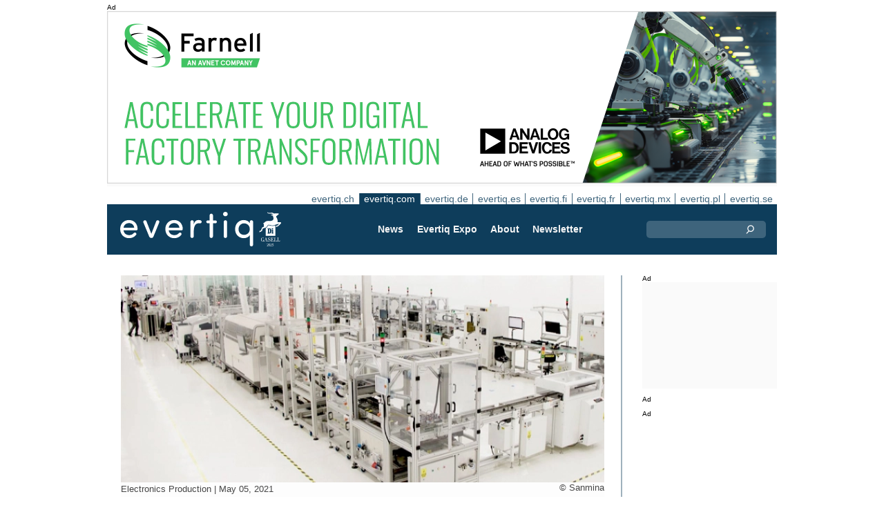

--- FILE ---
content_type: text/html;charset=UTF-8
request_url: https://evertiq.com/?ajax=true&useDefault=true&offset=0&limit=26
body_size: 9893
content:






	



	
	
		
		
			
			
			
			
			
			
			
			
			
			
			
			
			
			
		






	


<article class="textInImg bigNews" data-sh="">
	<a href="/design/2026-01-16-us-launches-pax-silica-initiative-to-secure-global-ai-supply-chains" >
		
		
			<img alt="Pax-Silica" src="/th/c700x350nimgPeopleUS-Department-of-State_Pax-Silica.webp" class="nimg"loading="lazy" width="700" height="350">
		
        <div class="shadeBg">
            <div class="textBlock">
            	
                <h1 class="header">
                    US launches “Pax Silica” initiative to secure global AI supply chains
                </h1>
                <h2 class="pre">
                    The US Department of State has unveiled Pax Silica, a new initiative aimed at safeguarding artificial intelligence (AI) and technology supply chains while promoting economic security among allied nations and trusted partners.
                </h2>
            </div>
        </div>
	</a>
</article>

	
	

	

	
	
		
			
			
			
			
			
			
			
			
			
			
			
			
			
		






	


<article class="textInImg largeNews" data-sh="">
	<a href="/news/2026-01-16-inside-kioxias-flash-memory-megafab" >
		
		
			<img alt="New-Fabrication-Facility-at-Yokkaichi-Plant" src="/th/t700x295nimgBuildingKioxia_New-Fabrication-Facility-at-Yokkaichi-Plant.webp" class="nimg"loading="lazy" width="700" height="295">
		
        <div class="shadeBg">
            <div class="textBlock">
            	
                <h1 class="header">
                    Inside Kioxia's flash memory megafab
                </h1>
                <h2 class="pre">
                    Flash memory is something most of us only encounter at the very end of the supply chain — as a smartphone in our pocket, a USB stick in a drawer, or an SSD powering our laptop. A new video from Linus Tech Tips flips that perspective and takes viewers straight into the industrial reality behind modern storage.
                </h2>
            </div>
        </div>
	</a>
</article>

	
	
	<hr>

	

	







<div class="bnr" id="bnrDC47763654">
<div class="ad">Ad</div>
<div id="bnrWprDC47763654" class="bnrWrapper" data-eqgo="6B1A8D9I70Q37GL48H1G" data-gaco="Digikey Electronics" data-gabnr="✅ Digikey 2026 COM_DC_52843">
</div></div>


	
	
	


<script type="module">
evqLoader.baseLoader('banner/bnrAdvanced', function(cb) {cb.init({ph:'DC47763654',objData:'<ins class=\"dcmads\" style=\"display:inline-block;width:700px;height:360px\" data-dcm-placement=\"N4481.288017.EVERTIQ.COM\/B34737171.436213897\" data-dcm-rendering-mode=\"script\" data-dcm-https-only data-dcm-api-frameworks=\"[APIFRAMEWORKS]\" data-dcm-omid-partner=\"[OMIDPARTNER]\" data-dcm-gdpr-applies=\"gdpr=${GDPR}\" data-dcm-gdpr-consent=\"gdpr_consent=${GDPR_CONSENT_755}\" data-dcm-addtl-consent=\"addtl_consent=${ADDTL_CONSENT}\" data-dcm-ltd=\"false\" data-dcm-resettable-device-id=\"\" data-dcm-app-id=\"\" data-dcm-click-tracker=\"\">\n <script src=\"https:\/\/www.googletagservices.com\/dcm\/dcmads.js\"><\/script>\n<\/ins>',pos:'DC',goto:'',pw:false,});});
</script>



	<hr>



	


	

	
	
		
			
			
			
			
			
			
			
			
			
			
			
			
		






	


<article class="textInImg smallNews" data-sh="">
	<a href="/design/2026-01-16-startup-island-taiwan-partners-with-city-of-phoenix" >
		
		
			<img alt="Island_Taiwan_Phoenix" src="/th/t700x150nimgone-time-useStartup_Island_Taiwan_Phoenix.webp" class="nimg"loading="lazy" width="700" height="150">
		
        <div class="shadeBg">
            <div class="textBlock">
            	
                <h1 class="header">
                    Startup Island Taiwan partners with City of Phoenix
                </h1>
                <h2 class="pre">
                    As the semiconductor industry becomes increasingly integrated with advanced technology applications, this MOU upgrades previous project-based collaboration by incorporating incubation and acceleration resources from partners such as Tesoro Venture Capital.
                </h2>
            </div>
        </div>
	</a>
</article>

	
	
	
		
			
			
			
			
			
			
			
			
			
			
			
			
		






	


<article class="textInImg smallNews" data-sh="">
	<a href="/design/2026-01-16-ionq-kisti-finalize-deal-to-deliver-100-qubit-quantum-system" >
		
		
			<img alt="quantum-computer_geralt" src="/th/t700x150nimgPixabay-ImagesPixabay_quantum-computer_geralt.webp" class="nimg"loading="lazy" width="700" height="150">
		
        <div class="shadeBg">
            <div class="textBlock">
            	
                <h1 class="header">
                    IonQ, KISTI finalize deal to deliver 100-qubit quantum system
                </h1>
                <h2 class="pre">
                    Under the agreement, US company IonQ will deliver its next-generation Tempo 100 quantum system to support the Korea Institute of Science and Technology Information (KISTI’s) hybrid quantum-classical research initiatives.
                </h2>
            </div>
        </div>
	</a>
</article>

	
	
	<hr>

	

	






<div id="bnrWprDU37796497" class="naWrapper" data-gaco="FED e.V." data-gabnr="PEDC 2026_DU_53877">
	
		
		
		 
		
		
		
		
	   
	   
	   
	   
	   
	






	


<article class="textUnderImg bigNews na" data-sh="">
	<div class="naLabel">Sponsored content  by <a href="http://www.pedc.eu" target="_blank">PEDC</a></div>
	<a href="/go/6B1A8D9J70RJFGL48HAG" >
		
		
		
			<img alt="12_11_evertiq_pedc_banner" src="/th/n700x300bimg6OPJ62025_12_11_evertiq_pedc_banner.webp" class="nimg"loading="lazy" width="700" height="300">
           	
               <h1 class="header">
                   Join the 2nd PEDC – Pan-European Electronics Design Conference on 21–22 January 2026 in Prague!
               </h1>
               <h2 class="pre">
                   The Pan-European Electronics Design Conference (PEDC) will take place on 21–22 January 2026 in Prague (www.pedc.eu). Hosted by Fachverband Elektronikdesign und  fertigung e. V. (FED) and the Global Electronics Association, PEDC offers a unique, peer-reviewed forum for the electronics design community. The conference focuses on connecting the European electronics industry and the scientific community and highlights the latest developments in electronics design from “silicon to systems.” Topics will include development, design for excellence (DfX), software and tools, and electronic systems design process.
               </h2>
		
	</a>
</article>


</div>


	
	
	


<script type="module">
evqLoader.baseLoader('banner/bnrNative', function(cb) {cb.init({ph:'DU37796497',pw:false,});});
</script>


	<hr>



	


	

	
	
		
			
			
			
			
			
			
			
			
			
			
			
			
		






	


<article class="textUnderImg bigNews" data-sh="">
	
	<a href="/news/2026-01-16-siemens-acquires-aster-to-advance-pcb-design-engineering" >
		
		
		
			<img alt="Aster_PCB" src="/th/t700x250nimgPCB-ProduktionSiemens_Aster_PCB.webp" class="nimg"loading="lazy" width="700" height="250">
           	
               <h1 class="header">
                   Siemens acquires Aster to advance PCB design engineering
               </h1>
               <h2 class="pre">
                   This integrates Aster’s advanced “shift-left” design for test (DFT) functionality directly into Siemens’ Xpedition software and Valor software — part of the Siemens Xcelerator portfolio of industry software — establishing a comprehensive portfolio for electronic systems design.
               </h2>
		
	</a>
</article>

	
	
	<hr>

	

	
	
		
			
			
			
			
			
			
			
			
			
			
			
			
		






	


<article class="textInImg mediumNews" data-sh="">
	<a href="/news/2026-01-16-memory-market-2026-scarcity-strategy-and-security-of-supply" >
		
		
			<img alt="COO-Marco-Mezger-column-portrait" src="/th/t700x300nimgPeoplePortraitNeumonda_COO-Marco-Mezger-column-portrait.webp" class="nimg"loading="lazy" width="700" height="300">
		
        <div class="shadeBg">
            <div class="textBlock">
            	
                <h1 class="header">
                    Memory market 2026: scarcity, strategy, and security of supply
                </h1>
                <h2 class="pre">
                    The memory super cycle is no longer a forecast - it is a reality. Across all major financial institutions and industry media, we see the same message. 2026 will be defined by structural undersupply, especially in DRAM and NAND. Here’s what we are seeing.
                </h2>
            </div>
        </div>
	</a>
</article>

	
	
	<hr>

	

	







<div class="bnr" id="bnrDR35668315">
<div class="ad">Ad</div>
<div id="bnrWprDR35668315" class="bnrWrapper" data-eqgo="6B1A8D9I70RJJGL48H90" data-gaco="Digikey Electronics" data-gabnr="✅ Digikey 2026 COM_DR_52879">
</div></div>


	
	
	


<script type="module">
evqLoader.baseLoader('banner/bnrAdvanced', function(cb) {cb.init({ph:'DR35668315',objData:'<ins class=\"dcmads\" style=\"display:inline-block;width:700px;height:360px\" data-dcm-placement=\"N4481.288017.EVERTIQ.COM\/B34737171.436213894\" data-dcm-rendering-mode=\"script\" data-dcm-https-only data-dcm-api-frameworks=\"[APIFRAMEWORKS]\" data-dcm-omid-partner=\"[OMIDPARTNER]\" data-dcm-gdpr-applies=\"gdpr=${GDPR}\" data-dcm-gdpr-consent=\"gdpr_consent=${GDPR_CONSENT_755}\" data-dcm-addtl-consent=\"addtl_consent=${ADDTL_CONSENT}\" data-dcm-ltd=\"false\" data-dcm-resettable-device-id=\"\" data-dcm-app-id=\"\" data-dcm-click-tracker=\"\">\n <script src=\"https:\/\/www.googletagservices.com\/dcm\/dcmads.js\"><\/script>\n<\/ins>',pos:'DR',goto:'',pw:false,});});
</script>



	<hr>



	


	

	
	
		
			
			
			
			
			
			
			
			
			
			
			
			
		



	


	<article class="textRightImg mediumNews ">
	    <a href="/news/2026-01-16-src-wins-1m-grant-to-create-new-electronics-assembly-line">
			<img alt="PCB-USA_1" src="/th/t250x150nimgText_ImagesForEvertiqLiviorki-for-Evertiq_PCB-USA_1.webp" class="nimg"loading="lazy" width="250" height="150">
	    </a>
	    <div>
	        <a href="/news/2026-01-16-src-wins-1m-grant-to-create-new-electronics-assembly-line">
	            <h1 class="header">
	                SRC wins $1M grant to create new electronics assembly line
	            </h1>
	            <h2 class="pre">
					The investment will allow SRC Technologies to build a low-volume, high-mix circuit board assembly line — expanding its capacity to produce and remanufacture advanced electronics in-house, in Missouri.
	            </h2>
	        </a>
	    </div>
	</article>



	
	
	
		
			
			
			
			
			
			
			
			
			
			
			
			
		



	


	<article class="textRightImg mediumNews ">
	    <a href="/news/2026-01-16-trump-imposes-25-tariff-on-some-advanced-ai-chips">
			<img alt="Trump-Adress-to-congress-04-03-2025" src="/th/t250x150nimgPeopleThe-White-House-via-YouTube_Trump-Adress-to-congress-04-03-2025.webp" class="nimg"loading="lazy" width="250" height="150">
	    </a>
	    <div>
	        <a href="/news/2026-01-16-trump-imposes-25-tariff-on-some-advanced-ai-chips">
	            <h1 class="header">
	                Trump imposes 25% tariff on some advanced AI chips
	            </h1>
	            <h2 class="pre">
					The chips include Nvidia’s H200 and AMD’s MI325X. The White House proclamation follows an investigation under ‌Section 232 of the Trade Expansion Act of 1962 and is part of a broader effort to create incentives for chipmakers to produce more semiconductors in the US.
	            </h2>
	        </a>
	    </div>
	</article>



	
	
	<hr>

	

	




	







<div class="bnr" id="bnrDS33419572">
<div class="ad">Ad</div>
<div id="bnrWprDS33419572" class="bnrWrapper" data-eqgo="6B1A8D9I70SJ3GL48H9G" data-gaco="Digikey Electronics" data-gabnr="✅ Digikey 2026 COM_DS_52891">
</div></div>


	
	
	


<script type="module">
evqLoader.baseLoader('banner/bnrAdvanced', function(cb) {cb.init({ph:'DS33419572',objData:'<ins class=\"dcmads\" style=\"display:inline-block;width:700px;height:360px\" data-dcm-placement=\"N4481.288017.EVERTIQ.COM\/B34737171.436211473\" data-dcm-rendering-mode=\"script\" data-dcm-https-only data-dcm-api-frameworks=\"[APIFRAMEWORKS]\" data-dcm-omid-partner=\"[OMIDPARTNER]\" data-dcm-gdpr-applies=\"gdpr=${GDPR}\" data-dcm-gdpr-consent=\"gdpr_consent=${GDPR_CONSENT_755}\" data-dcm-addtl-consent=\"addtl_consent=${ADDTL_CONSENT}\" data-dcm-ltd=\"false\" data-dcm-resettable-device-id=\"\" data-dcm-app-id=\"\" data-dcm-click-tracker=\"\">\n <script src=\"https:\/\/www.googletagservices.com\/dcm\/dcmads.js\"><\/script>\n<\/ins>',pos:'DS',goto:'',pw:false,});});
</script>



	<hr>

	

	
	
		
			
			
			
			
			
			
			
			
			
			
			
			
		






	


<article class="textInImg smallNews" data-sh="">
	<a href="/news/2026-01-16-indias-nash-energy-commissions-prismatic-battery-pack-line" >
		
		
			<img alt="Energy_Battery_Pack_Line" src="/th/t700x150nimgbattery-technologyNash_Energy_Battery_Pack_Line.webp" class="nimg"loading="lazy" width="700" height="150">
		
        <div class="shadeBg">
            <div class="textBlock">
            	
                <h1 class="header">
                    India’s Nash Energy commissions prismatic battery pack line
                </h1>
                <h2 class="pre">
                    The newly commissioned automated battery pack line at the company’s Bengaluru facility will primarily cater to the BESS, electric vehicle, material handling equipment, and electric bus and truck segments.
                </h2>
            </div>
        </div>
	</a>
</article>

	
	

	

	
	
		
			
			
			
			
			
			
			
			
		



	



	<article class="textRightImg noImg mediumNews">
		<a href="/news/2026-01-16-destinus-secures-50-million-commercial-bank-facility">
			<h1 class="header">
				Destinus secures €50 million commercial bank facility
			</h1>
			<h2 class="pre">
				The new capital will accelerate the expansion of the Dutch company’s production lines, integration facilities and testing infrastructure, enabling it to supply scalable, cost-efficient autonomous systems that reinforce European defense readiness and strengthen industrial capacity.
			</h2>
		</a>
	</article>


	
	
	
		
			
			
			
			
			
			
			
			
		



	



	<article class="textRightImg noImg mediumNews">
		<a href="/design/2026-01-16-modelcat-partners-with-alif-to-deliver-rapid-ml-model-onboarding">
			<h1 class="header">
				ModelCat partners with Alif to deliver rapid ML model onboarding
			</h1>
			<h2 class="pre">
				This gives Alif Semiconductor customers access to ModelCat AI’s single step model build process, to generate custom AI models fully optimized for Alif’s Ensemble processors.
			</h2>
		</a>
	</article>


	
	
	
		
			
			
			
			
			
			
			
			
		



	



	<article class="textRightImg noImg mediumNews">
		<a href="/news/2026-01-15-global-smartphone-shipments-rise-4-in-q4-2025-led-by-apple">
			<h1 class="header">
				Global smartphone shipments rise 4% in Q4 2025, led by Apple
			</h1>
			<h2 class="pre">
				Global smartphone shipments increased 4% YoY in the fourth quarter of 2025, supported by seasonal demand and tighter inventory management, according to new data from market research firm Omdia. Growth was concentrated among the largest vendors, while rising component costs began to weigh on parts of the market.
			</h2>
		</a>
	</article>


	
	
	<hr>



	


	

	
	
		
			
			
			
			
			
			
			
			
			
			
			
			
		






	


<article class="textInImg mediumNews" data-sh="">
	<a href="/design/2026-01-15-teledyne-acquires-dd-scientific" >
		
		
			<img alt="businessman-hand-touching-virtual-screen" src="/th/t700x300nimgdreamstime-generic-imagesobserve-copyrightspecial-signskritchanut-dreamstime.com_businessman-hand-touching-virtual-screen.webp" class="nimg"loading="lazy" width="700" height="300">
		
        <div class="shadeBg">
            <div class="textBlock">
            	
                <h1 class="header">
                    Teledyne acquires DD-Scientific
                </h1>
                <h2 class="pre">
                    Teledyne Technologies has acquired DD-Scientific Holdings Limited and its subsidiary DD-Scientific Limited.
                </h2>
            </div>
        </div>
	</a>
</article>

	
	
	<hr>

	

	
	
	



	




	
	
		
			
			
			
			
			
			
			
			
			
			
			
			
		



	


	<article class="textRightImg mediumNews ">
	    <a href="/design/2026-01-15-cabot-signs-multi-year-supply-agreement-with-powerco">
			<img alt="Corporation_building" src="/th/t250x150nimgMaterialCabot_Corporation_building.webp" class="nimg"loading="lazy" width="250" height="150">
	    </a>
	    <div>
	        <a href="/design/2026-01-15-cabot-signs-multi-year-supply-agreement-with-powerco">
	            <h1 class="header">
	                Cabot signs multi-year supply agreement with PowerCo
	            </h1>
	            <h2 class="pre">
					Under the agreement, Cabot Corporation will supply its advanced conductive carbons and conductive dispersions for use in EV battery electrodes.
	            </h2>
	        </a>
	    </div>
	</article>



	
	
	
		
			
			
			
			
			
			
			
			
			
			
			
			
		



	


	<article class="textRightImg mediumNews ">
	    <a href="/news/2026-01-15-ericsson-announces-major-layoff-plan-in-sweden-1600-jobs-at-risk">
			<img alt="HQ-kista-2023" src="/th/t250x150nimgBuildingEricsson_HQ-kista-2023.webp" class="nimg"loading="lazy" width="250" height="150">
	    </a>
	    <div>
	        <a href="/news/2026-01-15-ericsson-announces-major-layoff-plan-in-sweden-1600-jobs-at-risk">
	            <h1 class="header">
	                Ericsson announces major layoff plan in Sweden – 1,600 jobs at risk
	            </h1>
	            <h2 class="pre">
					Swedish telecom group Ericsson has notified the Swedish Public Employment Service of a proposed headcount reduction that could affect approximately 1,600 positions in Sweden. The measure is described as part of the company’s efforts to strengthen its competitive position.
	            </h2>
	        </a>
	    </div>
	</article>



	
	
	
		
			
			
			
			
			
			
			
			
			
			
			
			
		



	


	<article class="textRightImg mediumNews ">
	    <a href="/design/2026-01-15-origin-ai-nxp-team-up-to-accelerate-embedded-wifi-sensing">
			<img alt="hq" src="/th/t250x150nimgNXP_hq.webp" class="nimg"loading="lazy" width="250" height="150">
	    </a>
	    <div>
	        <a href="/design/2026-01-15-origin-ai-nxp-team-up-to-accelerate-embedded-wifi-sensing">
	            <h1 class="header">
	                Origin AI, NXP team up to accelerate embedded WiFi sensing
	            </h1>
	            <h2 class="pre">
					This endeavor fast-tracks the deployment of intelligent motion sensing into smart home devices, opening the door for powerful new services across home automation, security and energy management.
	            </h2>
	        </a>
	    </div>
	</article>



	
	
	
		
			
			
			
			
			
			
			
			
			
			
			
			
		



	


	<article class="textRightImg mediumNews ">
	    <a href="/design/2026-01-15-delta-selects-ge-aerospace-genx-engines-to-power-787-10s">
			<img alt="Aerospace_GEnx" src="/th/t250x150nimgavionicsGE_Aerospace_GEnx.webp" class="nimg"loading="lazy" width="250" height="150">
	    </a>
	    <div>
	        <a href="/design/2026-01-15-delta-selects-ge-aerospace-genx-engines-to-power-787-10s">
	            <h1 class="header">
	                Delta selects GE Aerospace GEnx engines to power 787-10s
	            </h1>
	            <h2 class="pre">
					Engineered with advanced materials and cutting-edge technologies, the GEnx engine family boosts modern propulsion with higher time-on-wing and reliability. Since its introduction in 2011, the GEnx family powers two-thirds of all Boeing 787 aircraft in operation.
	            </h2>
	        </a>
	    </div>
	</article>



	
	
	
		
			
			
			
			
			
			
			
			
			
			
			
			
		



	


	<article class="textRightImg mediumNews ">
	    <a href="/design/2026-01-15-ltsct-partners-with-andes-to-boost-risc-v-based-chip-solutions">
			<img alt="Andes_Technology" src="/th/t250x150nimgone-time-useLTSCT_Andes_Technology.webp" class="nimg"loading="lazy" width="250" height="150">
	    </a>
	    <div>
	        <a href="/design/2026-01-15-ltsct-partners-with-andes-to-boost-risc-v-based-chip-solutions">
	            <h1 class="header">
	                LTSCT partners with Andes to boost RISC-V based chip solutions
	            </h1>
	            <h2 class="pre">
					The agreement establishes a scalable framework for long-term intellectual property (IP) collaboration and innovation enabling LTSCT to accelerate the development and commercialization of RISC-V based advanced, customized semiconductor solutions for global markets.
	            </h2>
	        </a>
	    </div>
	</article>



	
	
	<hr>



	
	




	




	
	
		
			
			
			
			
			
			
			
			
			
			
			
			
		



	


	<article class="textRightImg mediumNews ">
	    <a href="/design/2026-01-14-globalfoundries-to-acquire-synopsys-processor-ip-business">
			<img alt="logo-on-bulding" src="/th/t250x150nimgLogosGlobalFoundries_logo-on-bulding.webp" class="nimg"loading="lazy" width="250" height="150">
	    </a>
	    <div>
	        <a href="/design/2026-01-14-globalfoundries-to-acquire-synopsys-processor-ip-business">
	            <h1 class="header">
	                GlobalFoundries to acquire Synopsys’ processor IP business
	            </h1>
	            <h2 class="pre">
					GlobalFoundries has signed a definitive agreement to acquire Synopsys’ ARC Processor IP Solutions business, expanding its processor and AI-related capabilities.
	            </h2>
	        </a>
	    </div>
	</article>



	
	
	
		
			
			
			
			
			
			
			
			
			
			
			
			
		



	


	<article class="textRightImg mediumNews ">
	    <a href="/news/2026-01-14-d-wave-to-acquire-quantum-circuits-for-550-million">
			<img alt="Wave_product" src="/th/t250x150nimgQuantumD_Wave_product.webp" class="nimg"loading="lazy" width="250" height="150">
	    </a>
	    <div>
	        <a href="/news/2026-01-14-d-wave-to-acquire-quantum-circuits-for-550-million">
	            <h1 class="header">
	                D-Wave to acquire Quantum Circuits for $550 million
	            </h1>
	            <h2 class="pre">
					The acquisition will bring together D-Wave’s expertise in scalable control of superconducting processors as well as its production-grade, high-availability quantum cloud platform with Quantum Circuits’ leading approach to error-corrected superconducting gate-model technology.
	            </h2>
	        </a>
	    </div>
	</article>



	
	
	
		
			
			
			
			
			
			
			
			
			
			
			
			
		



	


	<article class="textRightImg mediumNews ">
	    <a href="/news/2026-01-14-synspective-bags-japan-defence-satellite-constellation-project">
			<img alt="SAR_satellite" src="/th/t250x150nimgsatelliteSynspective_SAR_satellite.webp" class="nimg"loading="lazy" width="250" height="150">
	    </a>
	    <div>
	        <a href="/news/2026-01-14-synspective-bags-japan-defence-satellite-constellation-project">
	            <h1 class="header">
	                Synspective bags Japan defence satellite constellation project
	            </h1>
	            <h2 class="pre">
					This project uses a Private Finance Initiative to build and operate a satellite constellation through private-sector leadership. The initiative aims to provide persistent imagery intelligence that strengthens Japan’s defense posture through enhanced situational awareness and reconnaissance capabilities.
	            </h2>
	        </a>
	    </div>
	</article>



	
	
	
		
			
			
			
			
			
			
			
			
			
			
			
			
		



	


	<article class="textRightImg mediumNews ">
	    <a href="/design/2026-01-14-abs-partners-with-siemens-energy-to-enhance-battery-safety">
			<img alt="ABS" src="/th/t250x150nimgmaritimeABS.webp" class="nimg"loading="lazy" width="250" height="150">
	    </a>
	    <div>
	        <a href="/design/2026-01-14-abs-partners-with-siemens-energy-to-enhance-battery-safety">
	            <h1 class="header">
	                ABS partners with Siemens Energy to enhance battery safety
	            </h1>
	            <h2 class="pre">
					The collaboration aims to create new insights into how lithium-ion battery systems behave under extreme conditions, ultimately enhancing design verification, safety assurance, and risk mitigation for next-generation applications.
	            </h2>
	        </a>
	    </div>
	</article>



	
	
	
		
			
			
			
			
			
			
			
			
			
			
			
			
		



	


	<article class="textRightImg mediumNews ">
	    <a href="/design/2026-01-14-amphenol-completes-acquisition-of-commscopes-ccs-business">
			<img alt="businessman-hand-touching-virtual-screen" src="/th/t250x150nimgdreamstime-generic-imagesobserve-copyrightspecial-signskritchanut-dreamstime.com_businessman-hand-touching-virtual-screen.webp" class="nimg"loading="lazy" width="250" height="150">
	    </a>
	    <div>
	        <a href="/design/2026-01-14-amphenol-completes-acquisition-of-commscopes-ccs-business">
	            <h1 class="header">
	                Amphenol completes acquisition of CommScope’s CCS business
	            </h1>
	            <h2 class="pre">
					Amphenol Corporation has completed its previously announced acquisition of CommScope’s Connectivity and Cable Solutions (CCS) business, the company said on January 12.
	            </h2>
	        </a>
	    </div>
	</article>



	
	
	<hr>



	
	




	






	
	
	



	





	




